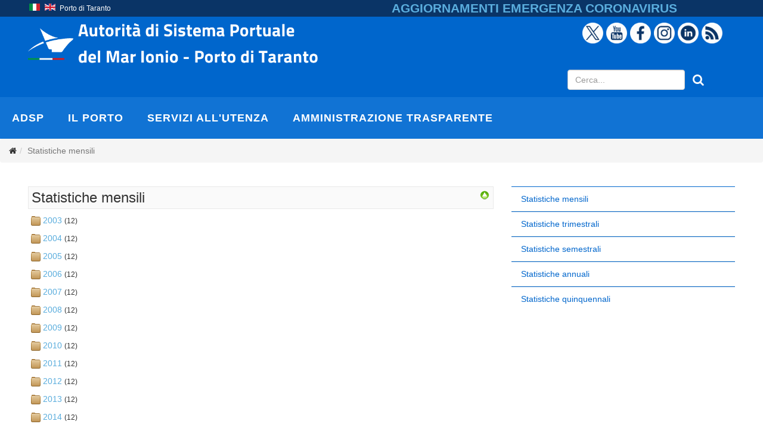

--- FILE ---
content_type: text/html; charset=utf-8
request_url: https://port.taranto.it/index.php/it/statistiche-mensili
body_size: 7446
content:

<!DOCTYPE html>
<html xmlns="http://www.w3.org/1999/xhtml" xml:lang="it-it" lang="it-it" dir="ltr">
<head>
    <meta http-equiv="X-UA-Compatible" content="IE=edge">
    <meta name="viewport" content="width=device-width, initial-scale=1">
    
    <base href="https://port.taranto.it/index.php/it/statistiche-mensili" />
	<meta http-equiv="content-type" content="text/html; charset=utf-8" />
	<meta name="keywords" content="Autorità di Sistema Portuale del Mar Ionio - Porto di Taranto" />
	<meta name="description" content="Taranto Port Autority" />
	<meta name="generator" content="Joomla! - Open Source Content Management" />
	<title>Statistiche mensili</title>
	<link href="/images/Logo_ADSP_Mar_Ionio_blu_taranto.png" rel="shortcut icon" type="image/vnd.microsoft.icon" />
	<link href="https://port.taranto.it/index.php/it/component/search/?Itemid=255&amp;format=opensearch" rel="search" title="Vai Autorità di Sistema Portuale del Mar Ionio - Porto di Taranto" type="application/opensearchdescription+xml" />
	<link href="/media/com_phocadownload/css/main/phocadownload.css" rel="stylesheet" type="text/css" />
	<link href="/media/com_phocadownload/css/main/rating.css" rel="stylesheet" type="text/css" />
	<link href="/media/com_phocadownload/css/custom/default.css" rel="stylesheet" type="text/css" />
	<link href="/media/system/css/modal.css?1069f07be84f39892b0459b088e0cc3b" rel="stylesheet" type="text/css" />
	<link href="/templates/lt_comuser/css/bootstrap.min.css" rel="stylesheet" type="text/css" />
	<link href="/templates/lt_comuser/css/font-awesome.min.css" rel="stylesheet" type="text/css" />
	<link href="/templates/lt_comuser/css/default.css" rel="stylesheet" type="text/css" />
	<link href="/templates/lt_comuser/css/legacy.css" rel="stylesheet" type="text/css" />
	<link href="/templates/lt_comuser/css/template.css" rel="stylesheet" type="text/css" />
	<link href="/templates/lt_comuser/css/presets/preset1.css" rel="stylesheet" type="text/css" class="preset" />
	<link href="/media/mod_languages/css/template.css?1069f07be84f39892b0459b088e0cc3b" rel="stylesheet" type="text/css" />
	<style type="text/css">
#sp-top-bar{ background-color:#0a3466;color:#ffffff; }#sp-header{ color:#ffffff;padding:0 15px 0 15px; }#sp-header-2{ background-color:#1173d4; }
	</style>
	<script type="application/json" class="joomla-script-options new">{"csrf.token":"717d764b145eae5c5038dd2b65b325de","system.paths":{"root":"","base":""}}</script>
	<script src="/media/jui/js/jquery.min.js?1069f07be84f39892b0459b088e0cc3b" type="text/javascript"></script>
	<script src="/media/jui/js/jquery-migrate.min.js?1069f07be84f39892b0459b088e0cc3b" type="text/javascript"></script>
	<script src="/media/system/js/mootools-core.js?1069f07be84f39892b0459b088e0cc3b" type="text/javascript"></script>
	<script src="/media/system/js/core.js?1069f07be84f39892b0459b088e0cc3b" type="text/javascript"></script>
	<script src="/media/system/js/mootools-more.js?1069f07be84f39892b0459b088e0cc3b" type="text/javascript"></script>
	<script src="/media/system/js/modal.js?1069f07be84f39892b0459b088e0cc3b" type="text/javascript"></script>
	<script src="/templates/lt_comuser/js/bootstrap.min.js" type="text/javascript"></script>
	<script src="/templates/lt_comuser/js/jquery.cookie.js" type="text/javascript"></script>
	<script src="/templates/lt_comuser/js/jquery.sticky.js" type="text/javascript"></script>
	<script src="/templates/lt_comuser/js/main.js" type="text/javascript"></script>
	<script src="/templates/lt_comuser/js/jquery.counterup.min.js" type="text/javascript"></script>
	<script src="/templates/lt_comuser/js/waypoints.min.js" type="text/javascript"></script>
	<script src="/templates/lt_comuser/js/jquery.easing.1.3.min.js" type="text/javascript"></script>
	<script src="/templates/lt_comuser/js/jquery.mixitup.min.js" type="text/javascript"></script>
	<script src="/templates/lt_comuser/js/jquery.stellar.min.js" type="text/javascript"></script>
	<script src="/templates/lt_comuser/js/wow.min.js" type="text/javascript"></script>
	<script src="/templates/lt_comuser/js/custom.js" type="text/javascript"></script>
	<script src="/templates/lt_comuser/js/scroll.js" type="text/javascript"></script>
	<script src="/templates/lt_comuser/js/jquery.nav.js" type="text/javascript"></script>
	<script type="text/javascript">

		jQuery(document).ready(function(){
			
			jQuery("#phModalPlay").on("hidden.bs.modal", function (e) {
				jQuery("#phModalPlay iframe").attr("src", jQuery("#phModalPlay iframe").attr("src"));
				jQuery("audio").each(function(){this.pause();this.currentTime = 0;});
				jQuery("video").each(function(){this.pause();this.currentTime = 0;});
			});
			
			
			jQuery(".pd-modal-button").on("click", function () {
				var $target	= jQuery(this).data("target");
				var $href 	= jQuery(this).data("href");
				var $body	= $target + "Body";
				var $dialog	= $target + "Dialog";
				var $height	= jQuery(this).data("height");
				var $width	= jQuery(this).data("width");
				var $heightD= jQuery(this).data("height-dialog");
				var $widthD	= jQuery(this).data("width-dialog");
				var $type	= jQuery(this).data("type");
				jQuery($body).css("height", $height);
				jQuery($target).css("width", $width);
				jQuery($body).css("overflow-y", "auto");
				jQuery($dialog).css("height", $heightD);
				jQuery($dialog).css("width", $widthD);
				

				if ($type == "image") {
					jQuery($body).html('<img class="img-responsive" src="' + $href + '" />');
				} else if ($type == "document") {
					$widthD = $widthD -50;
					$heightD = $heightD -40;
					jQuery($body).html('<object type="application/pdf" data="' + $href + '" width="' + $widthD + '" height="' + $heightD + '" ></object>');
				} else {
					jQuery($body).load($href, function (response, status, xhr) {
						if (status == "success") {
							/*jQuery($target).modal({ show: true });*/
						}
					});
				}
			});
		});
		jQuery(function($) {
			SqueezeBox.initialize({});
			initSqueezeBox();
			$(document).on('subform-row-add', initSqueezeBox);

			function initSqueezeBox(event, container)
			{
				SqueezeBox.assign($(container || document).find('a.pd-modal-button').get(), {
					parse: 'rel'
				});
			}
		});

		window.jModalClose = function () {
			SqueezeBox.close();
		};

		// Add extra modal close functionality for tinyMCE-based editors
		document.onreadystatechange = function () {
			if (document.readyState == 'interactive' && typeof tinyMCE != 'undefined' && tinyMCE)
			{
				if (typeof window.jModalClose_no_tinyMCE === 'undefined')
				{
					window.jModalClose_no_tinyMCE = typeof(jModalClose) == 'function'  ?  jModalClose  :  false;

					jModalClose = function () {
						if (window.jModalClose_no_tinyMCE) window.jModalClose_no_tinyMCE.apply(this, arguments);
						tinyMCE.activeEditor.windowManager.close();
					};
				}

				if (typeof window.SqueezeBoxClose_no_tinyMCE === 'undefined')
				{
					if (typeof(SqueezeBox) == 'undefined')  SqueezeBox = {};
					window.SqueezeBoxClose_no_tinyMCE = typeof(SqueezeBox.close) == 'function'  ?  SqueezeBox.close  :  false;

					SqueezeBox.close = function () {
						if (window.SqueezeBoxClose_no_tinyMCE)  window.SqueezeBoxClose_no_tinyMCE.apply(this, arguments);
						tinyMCE.activeEditor.windowManager.close();
					};
				}
			}
		};
		jQuery(function($){ initTooltips(); $("body").on("subform-row-add", initTooltips); function initTooltips (event, container) { container = container || document;$(container).find(".hasTooltip").tooltip({"html": true,"container": "body"});} });
	</script>
	<script type="text/javascript" src="https://port.taranto.it/components/com_phocadownload/assets/overlib/overlib_mini.js"></script>
	<style type="text/css"> 
 #sbox-window.phocadownloadplaywindow   {background-color:#fff;padding:2px} 
 #sbox-overlay.phocadownloadplayoverlay  {background-color:#000;} 
 </style>
	<style type="text/css"> 
 #sbox-window.phocadownloadpreviewwindow   {background-color:#fff;padding:2px} 
 #sbox-overlay.phocadownloadpreviewoverlay  {background-color:#000;} 
 </style>

   
    <!-- Start Matomo Code -->
<script type="text/javascript">
  var _paq = window._paq = window._paq || [];
  /* tracker methods like "setCustomDimension" should be called before "trackPageView" */
  _paq.push(['trackPageView']);
  _paq.push(['enableLinkTracking']);
  (function() {
    var u="https://ingestion.webanalytics.italia.it/";
    _paq.push(['setTrackerUrl', u+'matomo.php']);
    _paq.push(['setSiteId', 'wR0mk6YpxE']);
    var d=document, g=d.createElement('script'), s=d.getElementsByTagName('script')[0];
    g.type='text/javascript'; g.async=true; g.src=u+'matomo.js'; s.parentNode.insertBefore(g,s);
  })();
</script>
<!-- End Matomo Code --><script>var __uzdbm_1 = "405737b0-72b7-4f99-a3b9-6f7cf2447474";var __uzdbm_2 = "Nzk1Mzc0ZjAtZDB1eS00NDEyLWIyZWItYzY0YzMyY2U4N2MwJDE4LjIxOC4xMzQuOA==";var __uzdbm_3 = "";var __uzdbm_4 = "false";var __uzdbm_5 = "";var __uzdbm_6 = "";var __uzdbm_7 = "";</script> <script>   (function (w, d, e, u, c, g, a, b) {     w["SSJSConnectorObj"] = w["SSJSConnectorObj"] || {       ss_cid: c,       domain_info: "auto",     };     w[g] = function (i, j) {       w["SSJSConnectorObj"][i] = j;     };     a = d.createElement(e);     a.async = true;     if (       navigator.userAgent.indexOf('MSIE') !== -1 ||       navigator.appVersion.indexOf('Trident/') > -1     ) {       u = u.replace("/advanced/", "/advanced/ie/");     }     a.src = u;     b = d.getElementsByTagName(e)[0];     b.parentNode.insertBefore(a, b);   })(     window, document, "script", "https://port.taranto.it/18f5227b-e27b-445a-a53f-f845fbe69b40/stormcaster.js", "d0v0", "ssConf"   );   ssConf("c1", "https://port.taranto.it");   ssConf("c3", "c99a4269-161c-4242-a3f0-28d44fa6ce24");   ssConf("au", "port.taranto.it");   ssConf("cu", "validate.perfdrive.com, ssc"); </script></head>
<body class="site com-phocadownload view-category no-layout no-task itemid-255 it-it ltr  sticky-header layout-fluid">
    <div class="body-innerwrapper">
        <section id="sp-top-bar"><div class="container"><div class="row"><div id="sp-top1" class="col-sm-6 col-md-6"><div class="sp-column "><div class="sp-module "><div class="sp-module-content"><div class="mod-languages">

	<ul class="lang-inline" dir="ltr">
									<li class="lang-active">
			<a href="https://port.taranto.it/index.php/it/statistiche-mensili">
												<img src="/media/mod_languages/images/it.gif" alt="Italian (IT)" title="Italian (IT)" />										</a>
			</li>
								<li>
			<a href="/index.php/en/data-per-month">
												<img src="/media/mod_languages/images/en.gif" alt="English (UK)" title="English (UK)" />										</a>
			</li>
				</ul>

</div>
</div></div><div class="sp-module "><div class="sp-module-content">

<div class="custom"  >
	<p>Porto di Taranto</p></div>
</div></div></div></div><div id="sp-top2" class="col-sm-6 col-md-6"><div class="sp-column "><div class="sp-module "><div class="sp-module-content">

<div class="custom"  >
	<p style="font-size: 16pt; color: #ff0000; text-align: right;"><a href="/index.php/it/aggiornamenti-emergenza-coronavirus"><strong>AGGIORNAMENTI EMERGENZA&nbsp;</strong><strong>CORONAVIRUS</strong></a></p></div>
</div></div></div></div></div></div></section><header id="sp-header"><div class="container"><div class="row"><div id="sp-logo" class="col-sm-8 col-md-8"><div class="sp-column "><a class="logo" href="/"><h1><img class="sp-default-logo hidden-xs" src="/images/headers/Logo_ADSP_Mar_Ionio_bianco_taranto_con_scritta_titillium_3.png" alt="Autorità di Sistema Portuale del Mar Ionio - Porto di Taranto"><img class="sp-retina-logo hidden-xs" src="/images/headers/Logo_ADSP_Mar_Ionio_bianco_taranto_con_scritta_titillium_3.png" alt="Autorità di Sistema Portuale del Mar Ionio - Porto di Taranto" width="1630" height="250"><img class="sp-default-logo visible-xs" src="/images/headers/Logo_ADSP_Mar_Ionio_bianco_taranto_con_scritta_titillium_3.png" alt="Autorità di Sistema Portuale del Mar Ionio - Porto di Taranto"></h1></a></div></div><div id="sp-social" class="col-sm-4 col-md-4"><div class="sp-column "><div class="sp-module icon_social"><div class="sp-module-content">

<div class="customicon_social"  >
	<div class="icon_social">&nbsp;<a href="https://twitter.com/PortodiTaranto"><img src="/images/social/x_twitter.png" alt="x twitter" /></a>&nbsp;<a href="http://www.youtube.com/channel/UCQmGuUSaFHkhWeDoYuHtJpg"><img src="/images/social/youtube.png" alt="youtube" /></a><a href="https://www.facebook.com/PortodiTaranto"><img src="/images/social/facebook.png" alt="facebook" /></a><a href="https://www.instagram.com/adsp_del_mar_ionio/"><img src="/images/social/instagram.png" alt="instagram" /></a><a href="https://www.linkedin.com/company/port-network-authority-of-the-ionian-sea-port-of-taranto/?viewAsMember=true"> </a><img src="/images/social/linkedin.png" alt="linkedin" /><img src="/images/social/rss.png" alt="rss" />&nbsp;</div>
<p>&nbsp;</p></div>
</div></div><div class="sp-module  del-margin"><div class="sp-module-content"><div class="search del-margin">
	<form action="/index.php/it/statistiche-mensili" method="post">
	<div class="input-group" name="box" style="display:inline-flex">
		<input name="searchword" id="mod-search-searchword" maxlength="200"  class="inputbox search-query" type="text" size="25" placeholder="Cerca..." /> <button class="button btn dontshowfuckingcolor" onclick="this.form.box.searchword.focus();"><i class="fa fa-search fa-1x"  aria-hidden="true"></i></button>		<input type="hidden" name="task" value="search" />
		<input type="hidden" name="option" value="com_search" />
		<input type="hidden" name="Itemid" value="255" />
	</div>	
	</form>
</div>
</div></div></div></div></div></div></header><section id="sp-header-2"><div class="row"><div id="sp-menu" class="col-sm-12 col-md-12"><div class="sp-column ">			<div class='sp-megamenu-wrapper'>
				<a id="offcanvas-toggler" class="visible-xs" href="#"><i class="fa fa-bars"></i></a>
				<ul class="sp-megamenu-parent menu-fade hidden-xs"><li class="sp-menu-item"><a  href="/index.php/it/autorita-portuale" >AdSP</a></li><li class="sp-menu-item"><a  href="/index.php/it/il-porto" >IL PORTO</a></li><li class="sp-menu-item"><a  href="/index.php/it/user-services" >SERVIZI ALL'UTENZA</a></li><li class="sp-menu-item"><a  href="https://port.taranto.it/albopretorio/index.php?option=com_content&amp;view=article&amp;id=8&amp;Itemid=127" target="_blank" >AMMINISTRAZIONE TRASPARENTE</a></li></ul>			</div>
		</div></div></div></section><section id="sp-briciole"><div class="row"><div id="sp-breadcrumb" class="col-sm-12 col-md-12"><div class="sp-column "><div class="sp-module "><div class="sp-module-content">
<ol class="breadcrumb">
	<li><i class="fa fa-home"></i></li><li class="active">Statistiche mensili</li></ol>
</div></div></div></div></div></section><section id="sp-main-body"><div class="container"><div class="row"><div id="sp-component" class="col-sm-8 col-md-8"><div class="sp-column "><div id="system-message-container">
	</div>
<div id="phoca-dl-category-box" class="pd-category-view"><div class="pd-category"><div class="pdtop"><a title="Categories" href="/index.php/it/statistiche-mensili" ><img src="/media/com_phocadownload/images/up.png" alt="Up" /></a></div><h3 class="pd-ctitle">Statistiche mensili</h3><div class="pd-subcategory"><a href="/index.php/it/statistiche-mensili/category/2-mensili-2003">2003</a> <small>(12)</small></div>
<div class="pd-subcategory"><a href="/index.php/it/statistiche-mensili/category/3-mensili-2004">2004</a> <small>(12)</small></div>
<div class="pd-subcategory"><a href="/index.php/it/statistiche-mensili/category/4-mensili-2005">2005</a> <small>(12)</small></div>
<div class="pd-subcategory"><a href="/index.php/it/statistiche-mensili/category/5-mensili-2006">2006</a> <small>(12)</small></div>
<div class="pd-subcategory"><a href="/index.php/it/statistiche-mensili/category/6-mensili-2007">2007</a> <small>(12)</small></div>
<div class="pd-subcategory"><a href="/index.php/it/statistiche-mensili/category/7-mensili-2008">2008</a> <small>(12)</small></div>
<div class="pd-subcategory"><a href="/index.php/it/statistiche-mensili/category/8-mensili-2009">2009</a> <small>(12)</small></div>
<div class="pd-subcategory"><a href="/index.php/it/statistiche-mensili/category/9-mensili-2010">2010</a> <small>(12)</small></div>
<div class="pd-subcategory"><a href="/index.php/it/statistiche-mensili/category/10-mensili-2011">2011</a> <small>(12)</small></div>
<div class="pd-subcategory"><a href="/index.php/it/statistiche-mensili/category/11-mensili-2012">2012</a> <small>(12)</small></div>
<div class="pd-subcategory"><a href="/index.php/it/statistiche-mensili/category/38-mensili-2013">2013</a> <small>(12)</small></div>
<div class="pd-subcategory"><a href="/index.php/it/statistiche-mensili/category/44-mensili-2014">2014</a> <small>(12)</small></div>
<div class="pd-subcategory"><a href="/index.php/it/statistiche-mensili/category/47-mensili-2015">2015</a> <small>(12)</small></div>
<div class="pd-subcategory"><a href="/index.php/it/statistiche-mensili/category/51-mensili-2016">2016</a> <small>(12)</small></div>
<div class="pd-subcategory"><a href="/index.php/it/statistiche-mensili/category/56-mensili-2017">2017</a> <small>(12)</small></div>
<div class="pd-subcategory"><a href="/index.php/it/statistiche-mensili/category/62-mensili-2018">2018</a> <small>(12)</small></div>
<div class="pd-subcategory"><a href="/index.php/it/statistiche-mensili/category/65-mensili-2019">2019</a> <small>(12)</small></div>
<div class="pd-subcategory"><a href="/index.php/it/statistiche-mensili/category/68-mensili-2020">2020</a> <small>(12)</small></div>
<div class="pd-subcategory"><a href="/index.php/it/statistiche-mensili/category/71-2021">2021</a> <small>(12)</small></div>
<div class="pd-subcategory"><a href="/index.php/it/statistiche-mensili/category/75-2022">2022</a> <small>(12)</small></div>
<div class="pd-subcategory"><a href="/index.php/it/statistiche-mensili/category/78-2023">2023</a> <small>(12)</small></div>
<div class="pd-subcategory"><a href="/index.php/it/statistiche-mensili/category/81-2024">2024</a> <small>(12)</small></div>
<div class="pd-subcategory"><a href="/index.php/it/statistiche-mensili/category/84-2025">2025</a> <small>(11)</small></div>
<div class="pd-hr-cb"></div><form action="https://port.taranto.it/index.php/it/statistiche-mensili" method="post" name="adminForm">
<div class="pd-cb">&nbsp;</div><div class="pgcenter"><div class="pagination"><div class="pginline">Display Num&nbsp;<select id="limit" name="limit" class="inputbox input-mini" size="1" onchange="this.form.submit()">
	<option value="5">5</option>
	<option value="10">10</option>
	<option value="15">15</option>
	<option value="20" selected="selected">20</option>
	<option value="50">50</option>
	<option value="0">All</option>
</select>
 &nbsp;</div><div style="margin:0 10px 0 10px;display:inline;" class="sectiontablefooter" id="pg-pagination" ></div></div></div>
<input type="hidden" name="717d764b145eae5c5038dd2b65b325de" value="1" /></form></div></div><div class="pd-cb">&nbsp;</div><div style="text-align:right;">Powered by <a href="http://www.phoca.cz/phocadownload" target="_blank" title="Phoca Download">Phoca Download</a></div></div></div><div id="sp-right" class="col-sm-4 col-md-4"><div class="sp-column custom-class"><div class="sp-module "><div class="sp-module-content"><ul class="nav menu mod-list">
<li class="item-255 current active"><a href="/index.php/it/statistiche-mensili" >Statistiche mensili</a></li><li class="item-256"><a href="/index.php/it/statistiche-trimestrali" >Statistiche trimestrali</a></li><li class="item-257"><a href="/index.php/it/statistiche-semestrali" >Statistiche semestrali</a></li><li class="item-258"><a href="/index.php/it/statistiche-annuali" >Statistiche annuali</a></li><li class="item-259"><a href="/index.php/it/statistiche-quinquennali" >Statistiche quinquennali</a></li></ul>
</div></div></div></div></div></div></section><footer id="sp-footer"><div class="container"><div class="row"><div id="sp-footer1" class="col-sm-3 col-md-3"><div class="sp-column "><div class="sp-module "><div class="sp-module-content">

<div class="custom"  >
	<p><span style="text-decoration: underline;"><a href="http://www.iubenda.com/privacy-policy/29408003/legal?an=no&amp;s_ck=false&amp;newmarkup=yes"><span style="line-height: 20px; color: #ffffff; text-decoration: underline;"><strong>Informativa Privacy utilizzo sito web</strong></span></a></span></p>
<p>&nbsp;</p>
<p><span style="text-decoration: underline;"><strong><a href="https://form.agid.gov.it/view/d9ab2310-97bd-11f0-b9e9-1d611069bbec" target="_blank" rel="noopener noreferrer">Dichiarazione Accessibilità</a></strong></span></p>
<p><a href="/index.php/it/feedback-accessibilita"><strong><span style="text-decoration: underline;">Accessibilità</span></strong>'</a></p>
<p><a href="/index.php/it/feedback-accessibilita"></a><a href="/index.php/it/segnalazione-malfunzionamento"><strong><span style="text-decoration: underline;">Segnalazione malfunzionamenti</span></strong></a></p>
<p>&nbsp;</p>
<p><span style="text-decoration: underline;"><a href="https://whistleblowing.port.taranto.it/#/" target="_blank" rel="noopener noreferrer"><strong>Whistleblowing</strong></a></span></p>
<p><a href="/images/Informativa_Whistleblowing.pdf" target="_blank" rel="noopener noreferrer"><span style="text-decoration: underline;"><strong style="color: #ffffff; text-decoration: underline;">Informativa Privacy whistleblowing</strong></span></a></p>
<p>&nbsp;</p>
<p><strong style="color: #ffffff;">Indirizzo</strong></p>
<p><em>Porto Mercantile Molo S. Cataldo</em><br /><em>Taranto (TA) - 74123</em><br /><em>Codice Fiscale:90048270731</em></p>
<p><strong><span style="text-decoration: underline;"><a href="/index.php/it/contatti">CONTATTI COMPLETI</a></span></strong></p>
<p><em>Email: <a href="mailto:authority@port.taranto.it">authority@port.taranto.it</a></em><br /><em> PEC:&nbsp;<a href="mailto:protocollo.autportta@postecert.it">protocollo.autportta@postecert.it</a></em><br /><em> Phone: +39 099 4711611</em><br /><em> Fax: +39 099 4706877&nbsp;&nbsp;</em></p>
<div class="images-footer"><a href="https://validator.w3.org/#validate_by_uri+with_options" target="_blank" rel="noopener noreferrer"><img src="/images/HTML5VALID.png" alt="Valid HTML 5" width="44" height="44" /> </a><a href="http://www.validatore.it/vamola_validator/checker/index.php" target="_blank" rel="noopener noreferrer"></a><a href="/administrator" target="_self"><img src="/images/area-riservata.png" alt="Area Riservata" width="110" height="44" /><img src="/images/ISO-14001_bw.png" alt="ISO 14001 bw" width="54" height="44" /> </a></div></div>
</div></div></div></div><div id="sp-footer2" class="col-sm-3 col-md-3"><div class="sp-column "><div class="sp-module "><div class="sp-module-content">

<div class="custom"  >
	<p><span style="line-height: 20px; color: #ffffff;"> <strong>Link Utili</strong> </span></p>
<ul>
<li><a href="http://www.mit.gov.it/">Ministero delle infrastrutture&nbsp;e dei trasporti</a></li>
<li><a href="http://www.assoporti.it/" class="text-white">Assoporti</a></li>
<li><a href="http://www.regione.puglia.it/" class="text-white">Regione Puglia</a></li>
<li><a href="http://www.comune.taranto.it/" class="text-white">Comune di Taranto</a></li>
<li><a href="https://www.provincia.taranto.it" class="text-white">Provincia di Taranto</a></li>
<li><a href="https://www.guardiacostiera.gov.it/organizzazione/Pages/capitaneria-di-porto-di-taranto.aspx" target="_blank" rel="noopener noreferrer">Capitaneria di Porto di Taranto</a></li>
<li><a href="https://www.adm.gov.it/portale/web/guest/-/ufficio-delle-dogane-di-taranto" target="_blank" rel="noopener noreferrer">Agenzia delle Dogane e dei Monopoli</a></li>
</ul>
<p style="margin-top: 30px;"><span style="line-height: 20px; color: #ffffff;"><strong>Accesso alla webmail</strong></span><br /><a href="https://webmail.port.taranto.it" target="_blank" rel="noopener noreferrer"> <img src="/images/Bottoni_Media/emailpiccolo.png" alt="emailpiccolo" width="40" height="39" /><!--Accedi--></a></p></div>
</div></div></div></div><div id="sp-footer3" class="col-sm-6 col-md-6"><div class="sp-column "><div class="sp-module "><div class="sp-module-content">

<div class="custom"  >
	<div class="mbr-map">
<iframe src="https://www.google.com/maps/embed/v1/place?key=AIzaSyA0Dx_boXQiwvdz8sJHoYeZNVTdoWONYkU&amp;q=place_id:ChIJE3unGRgdRxMRz99XjaX5-GQ">
</iframe>
</div></div>
</div></div></div></div></div></div></footer><section id="sp-cookies-bar"><div class="container"><div class="row"><div id="sp-footer" class="col-sm-12 col-md-12"><div class="sp-column "></div></div></div></div></section>
        <div class="offcanvas-menu">
            <a href="#" class="close-offcanvas"><i class="fa fa-remove"></i></a>
            <div class="offcanvas-inner">
                                    <div class="sp-module "><div class="sp-module-content"><ul class="nav menu mod-list">
<li class="item-137"><a href="/index.php/it/autorita-portuale" >AdSP</a></li><li class="item-184 default"><a href="/index.php/it/" >Home</a></li><li class="item-102"><a href="/index.php/it/il-porto" >IL PORTO</a></li><li class="item-1347"><a href="/index.php/it/user-services" >SERVIZI ALL'UTENZA</a></li><li class="item-370"><a href="https://port.taranto.it/albopretorio/index.php?option=com_content&amp;view=article&amp;id=8&amp;Itemid=127" target="_blank" rel="noopener noreferrer">AMMINISTRAZIONE TRASPARENTE</a></li></ul>
</div></div>
                            </div>
        </div>
    </div>
        <p align="center"><a href="http://ltheme.com" target="_blank" title="Free Joomla! template by L.THEME">Free Joomla! template by L.THEME</a></p>
    
</body>
</html>

--- FILE ---
content_type: text/css
request_url: https://port.taranto.it/media/com_phocadownload/css/main/rating.css
body_size: 1051
content:
/* Rating */
/* Voting - style by http://www.jluvip.com/works/css/starvote/index2-1.html*/
#phoca-dl-category-box ul.star-rating li,
#phoca-dl-category-box ul.star-rating-small li,
#phoca-dl-file-box ul.star-rating li,
#phoca-dl-file-box ul.star-rating-small li{
	background: none;
	list-style-type:none;
}

#phoca-dl-file-box .star-rating,
#phoca-dl-category-box .star-rating,
.star-rating{
	list-style:none;
	margin: 0px;
	margin-bottom:5px;
	padding:0px;
	width: 110px;
	height: 22px;
	position: relative;
	background: url(../../images/icon-voting.png) top left repeat-x;
}

#phoca-dl-file-box .star-rating li,
#phoca-dl-category-box .star-rating li,
.star-rating li{
	list-style-type:none;
	padding:0px;
	margin:0px;
	/*\*/
	float: left;
	/* */
}

#phoca-dl-file-box .star-rating li a,
#phoca-dl-category-box .star-rating li a,
.star-rating li a{
	display:block;
	width:22px;
	height: 22px;
	text-decoration: none;
	text-indent: -9000px;
	z-index: 20;
	position: absolute;
	padding: 0px;
}

#phoca-dl-file-box .star-rating li a:hover,
#phoca-dl-category-box .star-rating li a:hover,
.star-rating li a:hover{
	background: url(../../images/icon-voting.png) left center;
	z-index: 2;
	left: 0px;
}

#phoca-dl-file-box .star-rating a.star1,
#phoca-dl-category-box .star-rating a.star1,
.star-rating a.star1{
	left: 0px;
}

#phoca-dl-file-box .star-rating a.star1:hover,
#phoca-dl-category-box .star-rating a.star1:hover,
.star-rating a.star1:hover{
	width:22px;
}

#phoca-dl-file-box .star-rating a.stars2,
#phoca-dl-category-box .star-rating a.stars2,
.star-rating a.stars2{
	left:22px;
}

#phoca-dl-file-box .star-rating a.stars2:hover,
#phoca-dl-category-box .star-rating a.stars2:hover,
.star-rating a.stars2:hover{
	width: 44px;
}

#phoca-dl-file-box .star-rating a.stars3,
#phoca-dl-category-box .star-rating a.stars3,
.star-rating a.stars3{
	left: 44px;
}

#phoca-dl-file-box .star-rating a.stars3:hover,
#phoca-dl-category-box .star-rating a.stars3:hover,
.star-rating a.stars3:hover{
	width: 66px;
}

#phoca-dl-file-box .star-rating a.stars4,
#phoca-dl-category-box .star-rating a.stars4,
.star-rating a.stars4{
	left: 66px;
}

#phoca-dl-file-box .star-rating a.stars4:hover,
#phoca-dl-category-box .star-rating a.stars4:hover,
.star-rating a.stars4:hover{
	width: 88px;
}

#phoca-dl-file-box .star-rating a.stars5,
#phoca-dl-category-box .star-rating a.stars5,
.star-rating a.stars5{
	left: 88px;
}

#phoca-dl-file-box .star-rating a.stars5:hover,
#phoca-dl-category-box .star-rating a.stars5:hover,
.star-rating a.stars5:hover{
	width: 110px;
}

#phoca-dl-file-box .star-rating li.current-rating,
#phoca-dl-category-box .star-rating li.current-rating,
.star-rating li.current-rating{
	background: url(../../images/icon-voting.png) left bottom;
	position: absolute;
	height: 22px;
	/*width:77px;*/
	display: block;
	text-indent: -9000px;
	z-index: 1;
}


/* Voting small */
#phoca-dl-file-box .star-rating-small,
#phoca-dl-category-box .star-rating-small,
.star-rating-small{
	list-style:none;
	margin: 0px;
	margin-bottom:5px;
	padding:0px;
	width: 90px;
	height: 18px;
	position: relative;
	background: url(../../images/icon-voting-small.png) top left repeat-x;
}

#phoca-dl-file-box .star-rating-small li,
#phoca-dl-category-box .star-rating-small li,
.star-rating-small li{
	list-style-type:none;
	padding:0px;
	margin:0px;
	/*\*/
	float: left;
	/* */
}

#phoca-dl-file-box .star-rating-small li a,
#phoca-dl-category-box .star-rating-small li a,
.star-rating-small li a{
	display:block;
	width:18px;
	height: 18px;
	text-decoration: none;
	text-indent: -9000px;
	z-index: 20;
	position: absolute;
	padding: 0px;
}

#phoca-dl-file-box .star-rating-small li a:hover,
#phoca-dl-category-box .star-rating-small li a:hover,
.star-rating-small li a:hover{
	background: url(../../images/icon-voting-small.png) left center;
	z-index: 2;
	left: 0px;
}

#phoca-dl-file-box .star-rating-small a.star1,
#phoca-dl-category-box .star-rating-small a.star1,
.star-rating-small a.star1{
	left: 0px;
}

#phoca-dl-file-box .star-rating-small a.star1:hover,
#phoca-dl-category-box .star-rating-small a.star1:hover,
.star-rating-small a.star1:hover{
	width:18px;
}

#phoca-dl-file-box .star-rating-small a.stars2,
#phoca-dl-category-box .star-rating-small a.stars2,
.star-rating-small a.stars2{
	left:18px;
}

#phoca-dl-file-box .star-rating-small a.stars2:hover,
#phoca-dl-category-box .star-rating-small a.stars2:hover,
.star-rating-small a.stars2:hover{
	width: 36px;
}

#phoca-dl-file-box .star-rating-small a.stars3,
#phoca-dl-category-box .star-rating-small a.stars3,
.star-rating-small a.stars3{
	left: 36px;
}

#phoca-dl-file-box .star-rating-small a.stars3:hover,
#phoca-dl-category-box .star-rating-small a.stars3:hover,
.star-rating-small a.stars3:hover{
	width: 54px;
}

#phoca-dl-file-box .star-rating-small a.stars4,
#phoca-dl-category-box .star-rating-small a.stars4,
.star-rating-small a.stars4{
	left: 54px;
}

#phoca-dl-file-box .star-rating-small a.stars4:hover,
#phoca-dl-category-box .star-rating-small a.stars4:hover,
.star-rating-small a.stars4:hover{
	width: 72px;
}

#phoca-dl-file-box  .star-rating-small a.stars5,
#phoca-dl-category-box  .star-rating-small a.stars5,
.star-rating-small a.stars5{
	left: 72px;
}

#phoca-dl-file-box  .star-rating-small a.stars5:hover, 
#phoca-dl-category-box  .star-rating-small a.stars5:hover,
.star-rating-small a.stars5:hover{
	width: 90px;
}

#phoca-dl-file-box .star-rating-small li.current-rating,
#phoca-dl-category-box .star-rating-small li.current-rating,
.star-rating-small li.current-rating{
	background: url(../../images/icon-voting-small.png) left bottom;
	position: absolute;
	height: 18px;
	/*width:77px;*/
	display: block;
	text-indent: -9000px;
	z-index: 1;
}



.pd-small,
.pd-result,
#phoca-dl-file-box .pd-small,
#phoca-dl-file-box .pd-result,
#phoca-dl-category-box .pd-small,
#phoca-dl-category-box .pd-result {
	font-size: x-small;
}


#phoca-dl-file-box ul.star-rating-small,
#phoca-dl-category-box ul.star-rating-small,
#phoca-dl-file-box ul.star-rating-small li,
#phoca-dl-category-box ul.star-rating-small li,
#phoca-dl-file-box ul.star-rating,
#phoca-dl-category-box ul.star-rating,
#phoca-dl-file-box ul.star-rating li,
#phoca-dl-category-box ul.star-rating li {
	list-style: none !important;
}

--- FILE ---
content_type: text/css
request_url: https://port.taranto.it/media/com_phocadownload/css/custom/default.css
body_size: 9
content:
/* 
Phoca Download
http://www.phoca.cz/ 
http://www.phoca.cz/phocadownload
*/

--- FILE ---
content_type: text/plain; charset=UTF-8
request_url: https://port.taranto.it/c99a4269-161c-4242-a3f0-28d44fa6ce24?
body_size: 348
content:
{"ssresp":"0","jsrecvd":"true","__uzmaj":"6ae02363-1197-4cdc-856c-225ba4c00467","__uzmbj":"1769112878","__uzmcj":"591201080774","__uzmdj":"1769112878","__uzmlj":"/UmVX6AIW3v9UVmcKIkBPE/DfbC4+OWQFeWLkcSdbvU=","__uzmfj":"7f90006ae02363-1197-4cdc-856c-225ba4c004671-17691128786610-00209b2dfd9b809296e10","uzmxj":"7f900046544bb8-5407-4efa-b881-97b24cc064851-17691128786610-78fccdbf11cd2aa110","dync":"uzmx","jsbd2":"98293a2c-d0v0-e258-286d-14512f1a8eb1","mc":{},"mct":"body-innerwrapper,item item-page,iubenda-cs-accept-btn iubenda-cs-btn-primary hover focus,at_url,custom,accordeonck ,item item-page item-featured,iubenda-cs-reject-btn iubenda-cs-btn-primary hover focus,Table Table--striped Table--hover Table--withBorder,is-focus is-hover"}

--- FILE ---
content_type: text/plain; charset=UTF-8
request_url: https://port.taranto.it/c99a4269-161c-4242-a3f0-28d44fa6ce24?
body_size: 104
content:
{"ssresp":"0","jsrecvd":"true","__uzmaj":"d08529d4-5e81-4e0e-b65b-01794318810a","__uzmbj":"1769112878","__uzmcj":"901141087347","__uzmdj":"1769112878","jsbd2":"8e8e90d7-d0v0-e258-3952-224129612520"}